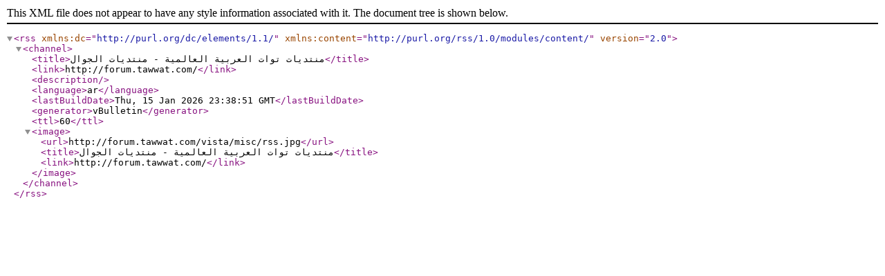

--- FILE ---
content_type: text/xml; charset=windows-1256
request_url: http://forum.tawwat.com/external.php?type=RSS2&forumids=49
body_size: 383
content:
<?xml version="1.0" encoding="windows-1256"?>

<rss version="2.0" xmlns:dc="http://purl.org/dc/elements/1.1/" xmlns:content="http://purl.org/rss/1.0/modules/content/">
	<channel>
		<title>منتديات توات العربية العالمية - منتديات الجوال</title>
		<link>http://forum.tawwat.com/</link>
		<description />
		<language>ar</language>
		<lastBuildDate>Thu, 15 Jan 2026 23:38:51 GMT</lastBuildDate>
		<generator>vBulletin</generator>
		<ttl>60</ttl>
		<image>
			<url>http://forum.tawwat.com/vista/misc/rss.jpg</url>
			<title>منتديات توات العربية العالمية - منتديات الجوال</title>
			<link>http://forum.tawwat.com/</link>
		</image>
	</channel>
</rss>
